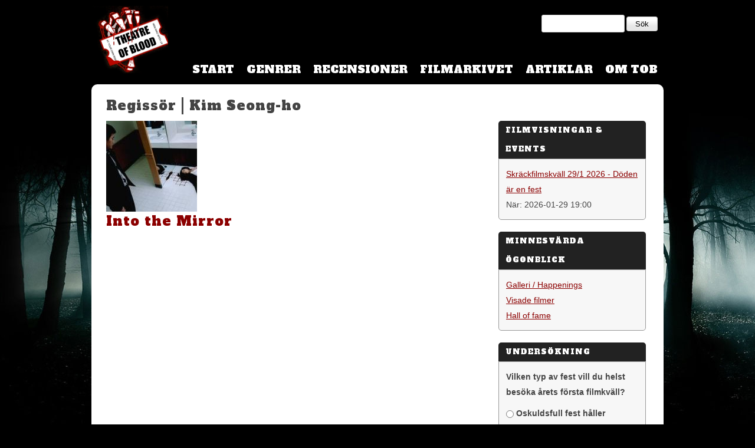

--- FILE ---
content_type: text/html; charset=utf-8
request_url: https://theatreofblood.se/regissor/kim-seong-ho
body_size: 4299
content:
<!DOCTYPE html PUBLIC "-//W3C//DTD HTML+RDFa 1.1//EN">
<html lang="sv" dir="ltr"
  xmlns:og="http://ogp.me/ns#"
  xmlns:article="http://ogp.me/ns/article#"
  xmlns:book="http://ogp.me/ns/book#"
  xmlns:profile="http://ogp.me/ns/profile#"
  xmlns:video="http://ogp.me/ns/video#"
  xmlns:product="http://ogp.me/ns/product#"
  xmlns:content="http://purl.org/rss/1.0/modules/content/"
  xmlns:dc="http://purl.org/dc/terms/"
  xmlns:foaf="http://xmlns.com/foaf/0.1/"
  xmlns:rdfs="http://www.w3.org/2000/01/rdf-schema#"
  xmlns:sioc="http://rdfs.org/sioc/ns#"
  xmlns:sioct="http://rdfs.org/sioc/types#"
  xmlns:skos="http://www.w3.org/2004/02/skos/core#"
  xmlns:xsd="http://www.w3.org/2001/XMLSchema#">
<head>
<meta charset="utf-8" />
<link rel="shortcut icon" href="https://theatreofblood.se/sites/all/themes/tob/favicon.ico" type="image/vnd.microsoft.icon" />
<link rel="alternate" type="application/rss+xml" title="Theatre Of Blood - Blogg" href="https://theatreofblood.se/blog/feed" />
<meta name="generator" content="Drupal 7 (https://www.drupal.org)" />
<link rel="canonical" href="https://theatreofblood.se/regissor/kim-seong-ho" />
<link rel="shortlink" href="https://theatreofblood.se/taxonomy/term/358" />
<meta property="og:site_name" content="Theatre Of Blood" />
<meta property="og:type" content="article" />
<meta property="og:url" content="https://theatreofblood.se/regissor/kim-seong-ho" />
<meta property="og:title" content="Kim Seong-ho" />
<meta name="viewport" content="width=device-width, initial-scale=1.0">
<title>Kim Seong-ho | Theatre Of Blood</title>
<link type="text/css" rel="stylesheet" href="https://theatreofblood.se/sites/default/files/css/css_rEI_5cK_B9hB4So2yZUtr5weuEV3heuAllCDE6XsIkI.css" media="all" />
<link type="text/css" rel="stylesheet" href="https://theatreofblood.se/sites/default/files/css/css_-TNq6F6EH1K3WcBMUMQP90OkyCq0Lyv1YnyoEj3kxiU.css" media="screen" />
<link type="text/css" rel="stylesheet" href="https://theatreofblood.se/sites/default/files/css/css_GfPw2YV4Oj9GzqUmGVtvdMZpE-rbYY7HvLjwOFRtMTY.css" media="all" />
<link type="text/css" rel="stylesheet" href="https://theatreofblood.se/sites/default/files/css/css_NCOSdpoQnWWQHVcfG2o2skDLf8YSjSAlOAadPoELzbo.css" media="all" />
<link type="text/css" rel="stylesheet" href="https://theatreofblood.se/sites/default/files/css/css_NjjWCSr8WSws0sa3Ycd8SgIaTzEZtIMo7_lRO2c3EXo.css" media="screen" />
<link type="text/css" rel="stylesheet" href="https://theatreofblood.se/sites/default/files/css/css_47DEQpj8HBSa-_TImW-5JCeuQeRkm5NMpJWZG3hSuFU.css" media="all" />
<script src="https://theatreofblood.se/sites/default/files/js/js_YD9ro0PAqY25gGWrTki6TjRUG8TdokmmxjfqpNNfzVU.js"></script>
<script src="https://theatreofblood.se/sites/default/files/js/js_7wEtoGcRx1cuXWs3UjdiCHZWlGY9okxJLhJD_rjVXNo.js"></script>
<script src="https://theatreofblood.se/sites/default/files/js/js_Mfs7ENNrgOLsrgsDok7Us5Vq9byATCH72-s-fHBuEdk.js"></script>
<script>var switchTo5x = true;</script>
<script src="https://ws.sharethis.com/button/buttons.js"></script>
<script>if (stLight !== undefined) { stLight.options({"publisher":"d77de612-cf91-45d1-b482-213695b3be07","version":"5x","doNotCopy":true,"hashAddressBar":false,"doNotHash":true,"onhover":false}); }</script>
<script>jQuery.extend(Drupal.settings, {"basePath":"\/","pathPrefix":"","setHasJsCookie":0,"ajaxPageState":{"theme":"tob","theme_token":"00WvaijwqmsdS2e0Xfe_faixINaSlPoLFcCm_6zsea0","js":{"0":1,"misc\/jquery.js":1,"misc\/jquery-extend-3.4.0.js":1,"misc\/jquery-html-prefilter-3.5.0-backport.js":1,"misc\/jquery.once.js":1,"misc\/drupal.js":1,"sites\/all\/libraries\/shadowbox\/shadowbox.js":1,"public:\/\/languages\/sv_K0kA7Ds2d4fn9pRMfd5JDrUWwstY-UPjY9eG5volicA.js":1,"1":1,"https:\/\/ws.sharethis.com\/button\/buttons.js":1,"2":1},"css":{"modules\/system\/system.base.css":1,"modules\/system\/system.menus.css":1,"modules\/system\/system.messages.css":1,"modules\/system\/system.theme.css":1,"sites\/all\/libraries\/shadowbox\/shadowbox.css":1,"modules\/aggregator\/aggregator.css":1,"modules\/field\/theme\/field.css":1,"modules\/node\/node.css":1,"modules\/poll\/poll.css":1,"modules\/search\/search.css":1,"modules\/user\/user.css":1,"sites\/all\/modules\/views\/css\/views.css":1,"sites\/all\/modules\/ckeditor\/css\/ckeditor.css":1,"sites\/all\/modules\/ctools\/css\/ctools.css":1,"sites\/all\/modules\/panels\/css\/panels.css":1,"sites\/all\/themes\/tob\/css\/style.css":1,"sites\/all\/themes\/tob\/css\/layout.css":1,"sites\/all\/themes\/tob\/comment.css":1,"sites\/all\/themes\/tob\/filter.css":1,"sites\/all\/themes\/tob\/system.menus.css":1,"sites\/all\/themes\/tob\/system.theme.css":1,"sites\/all\/themes\/tob\/node.css":1,"sites\/all\/themes\/tob\/search.css":1,"sites\/all\/themes\/tob\/user.css":1,"sites\/all\/themes\/tob\/webforms.css":1}},"shadowbox":{"animate":1,"animateFade":1,"animSequence":"wh","auto_enable_all_images":0,"auto_gallery":0,"autoplayMovies":true,"continuous":0,"counterLimit":"10","counterType":"default","displayCounter":1,"displayNav":1,"enableKeys":1,"fadeDuration":"0.35","handleOversize":"resize","handleUnsupported":"link","initialHeight":160,"initialWidth":320,"language":"sv","modal":false,"overlayColor":"#000","overlayOpacity":"0.85","resizeDuration":"0.35","showMovieControls":1,"slideshowDelay":"0","viewportPadding":20,"useSizzle":1},"urlIsAjaxTrusted":{"\/regissor\/kim-seong-ho":true}});</script>
<!--[if lt IE 9]>
<script src="http://html5shiv.googlecode.com/svn/trunk/html5.js"></script>
<script src="http://css3-mediaqueries-js.googlecode.com/files/css3-mediaqueries.js"></script>
<![endif]-->
</head>
<body class="html not-front not-logged-in no-sidebars page-taxonomy page-taxonomy-term page-taxonomy-term- page-taxonomy-term-358" >
<!-- Google Tag Manager -->
<noscript><iframe src="//www.googletagmanager.com/ns.html?id=GTM-WBP5NZ" height="0" width="0" style="display:none;visibility:hidden"></iframe></noscript>
<script type="text/javascript">(function(w,d,s,l,i){w[l]=w[l]||[];w[l].push({'gtm.start':new Date().getTime(),event:'gtm.js'});var f=d.getElementsByTagName(s)[0];var j=d.createElement(s);var dl=l!='dataLayer'?'&l='+l:'';j.src='//www.googletagmanager.com/gtm.js?id='+i+dl;j.type='text/javascript';j.async=true;f.parentNode.insertBefore(j,f);})(window,document,'script','dataLayer','GTM-WBP5NZ');</script>
<!-- End Google Tag Manager -->
    <div id="wrap">

      <header id="header" class="clearfix" role="banner">
        <div id="site-name">
    <a href="/" title="Hem" rel="home">Theatre Of Blood</a>
  </div>
<section class="search-form search-top" >
  
      
  
  	  <div class="content">
	    <form action="/regissor/kim-seong-ho" method="post" id="search-block-form" accept-charset="UTF-8"><div><div class="container-inline">
      <h2 class="element-invisible">Sökformulär</h2>
    <div class="form-item form-type-textfield form-item-search-block-form">
  <label class="element-invisible" for="edit-search-block-form--2">Sök </label>
 <input title="Ange de termer du vill söka efter." type="search" id="edit-search-block-form--2" name="search_block_form" value="" size="15" maxlength="128" class="form-text" />
</div>
<div class="form-actions form-wrapper" id="edit-actions"><input type="submit" id="edit-submit" name="op" value="Sök" class="form-submit" /></div><input type="hidden" name="form_build_id" value="form-z9DMMSTNj6F9Fi1_hCFUVCChI7ghQsnSzickad7jYBY" />
<input type="hidden" name="form_id" value="search_block_form" />
</div>
</div></form>	  </div>
    
  
  </section>
<ul class="menu clearfix"><li class="first leaf"><a href="/" title="">Start</a></li>
<li class="leaf"><a href="/genrer">Genrer</a></li>
<li class="leaf"><a href="/recensioner">Recensioner</a></li>
<li class="leaf"><a href="/filmarkiv" title="">Filmarkivet</a></li>
<li class="leaf"><a href="/artiklar">Artiklar</a></li>
<li class="last leaf"><a href="/historia-sa-har-gick-det-till-nar-tob-startade">Om TOB</a></li>
</ul>          </header>
    
    	<div id="content" class="clearfix" role="main">
      <section class="page-content" >
  
        <h2 class="title">Regissör | Kim Seong-ho</h2>
    
  
  	  <div class="content">
	      <section id="main" role="main">
    <section class="taxonomy-general" >
  
      
  
  	  <div class="content">
	    <div class="view ">
        
  
  
      <div class="view-content">
        <div class="views-row views-row-1 views-row-odd views-row-first views-row-last clearfix">
      
  <div class="views-field views-field-field-review-image">        <div class="field-content"><a href="/recensioner/mirror"><img typeof="foaf:Image" src="https://theatreofblood.se/sites/default/files/styles/review_gallery_thumb/public/intomiror2.jpg?itok=uX8CSnGE" width="154" height="154" /></a></div>  </div>  
  <div class="views-field views-field-title">        <h2 class="field-content"><a href="/recensioner/mirror">Into the Mirror</a></h2>  </div>  
  <div class="views-field views-field-body">        <div class="field-content"></div>  </div>  </div>
    </div>
  
  
  
  
  
  
</div>	  </div>
    
  
  </section>
  </section>

  <aside id="aside-first" role="complementary">
      <section class="main" role="main">
    <section class="events" >
  
        <h2 class="title">Filmvisningar &amp; Events</h2>
    
  
  	  <div class="content">
	    <div class="view ">
        
  
  
      <div class="view-content">
        <div class="views-row views-row-1 views-row-odd views-row-first views-row-last clearfix">
      
  <div class="views-field views-field-title">        <span class="field-content"><a href="/events/skrackfilmskvall-291-2026-doden-ar-en-fest">Skräckfilmskväll 29/1 2026 - Döden är en fest</a></span>  </div>  
  <div class="views-field views-field-field-event-date">    <span class="views-label views-label-field-event-date">När: </span>    <span class="field-content"><span class="date-display-single" property="dc:date" datatype="xsd:dateTime" content="2026-01-29T19:00:00+01:00">2026-01-29 19:00</span></span>  </div>  </div>
    </div>
  
  
  
  
  
  
</div>	  </div>
    
  
  </section>
<section class="menu-menu-minnesvarda-ogonblick" >
  
        <h2 class="title">Minnesvärda ögonblick</h2>
    
  
  	  <div class="content">
	    <ul class="menu clearfix"><li class="first leaf"><a href="/galleri" title="">Galleri / Happenings</a></li>
<li class="leaf"><a href="/visade-filmer" title="">Visade filmer</a></li>
<li class="last leaf"><a href="/hall-fame" title="">Hall of fame</a></li>
</ul>	  </div>
    
  
  </section>
<section class="poll-recent" >
  
        <h2 class="title">Undersökning</h2>
    
  
  	  <div class="content">
	    <form action="/regissor/kim-seong-ho" method="post" id="poll-view-voting" accept-charset="UTF-8"><div><div class="poll">
  <div class="vote-form">
    <div class="choices">
              <div class="title">Vilken typ av fest vill du helst besöka årets första filmkväll?</div>
            <div class="form-item form-type-radios form-item-choice">
  <label class="element-invisible" for="edit-choice">Val </label>
 <div id="edit-choice" class="form-radios"><div class="form-item form-type-radio form-item-choice">
 <input type="radio" id="edit-choice-426" name="choice" value="426" class="form-radio" />  <label class="option" for="edit-choice-426">Oskuldsfull fest håller mördare på mattan </label>

</div>
<div class="form-item form-type-radio form-item-choice">
 <input type="radio" id="edit-choice-424" name="choice" value="424" class="form-radio" />  <label class="option" for="edit-choice-424">Självhjälpsslasher! </label>

</div>
<div class="form-item form-type-radio form-item-choice">
 <input type="radio" id="edit-choice-423" name="choice" value="423" class="form-radio" />  <label class="option" for="edit-choice-423">Tårta, blod och hemligheter </label>

</div>
</div>
</div>
    </div>
    <input type="submit" id="edit-vote" name="op" value="Rösta" class="form-submit" />  </div>
    <input type="hidden" name="form_build_id" value="form-UNEV66-vKgIxXMNgSuhtyzQUi6-kz793NXg9CS28Wic" />
<input type="hidden" name="form_id" value="poll_view_voting" />
</div>
</div></form><ul class="links"><li class="0 first"><a href="/poll" title="Visa undersökningarna på webbplatsen.">Äldre undersökningar</a></li>
<li class="1 last"><a href="/node/3181/results" title="Visa aktuellt undersökningssresultat.">Resultat</a></li>
</ul>	  </div>
    
  
  </section>
<section class="menu-menu-om-tob" >
  
        <h2 class="title">Om TOB</h2>
    
  
  	  <div class="content">
	    <ul class="menu clearfix"><li class="first leaf"><a href="/contact" title="">Bli medlem</a></li>
<li class="leaf"><a href="/historia-sa-har-gick-det-till-nar-tob-startade" title="">Historia</a></li>
<li class="leaf"><a href="/contact" title="">Kontakta oss</a></li>
<li class="last leaf"><a href="/rekommenderade-lankar">Rekommenderade länkar</a></li>
</ul>	  </div>
    
  
  </section>
<section class="sharethis-sharethis-block" >
  
        <h2 class="title">Dela</h2>
    
  
  	  <div class="content">
	    <div class="sharethis-wrapper"><span st_url="https://theatreofblood.se/regissor/kim-seong-ho" st_title="Kim Seong-ho" class="st_facebook_large" displayText="facebook"></span>
<span st_url="https://theatreofblood.se/regissor/kim-seong-ho" st_title="Kim Seong-ho" class="st_twitter_large" displayText="twitter"></span>
<span st_url="https://theatreofblood.se/regissor/kim-seong-ho" st_title="Kim Seong-ho" class="st_sharethis_large" displayText="sharethis"></span>
</div>	  </div>
    
  
  </section>
  </section>
  </aside>
	  </div>
    
  
  </section>
    </div>
  
  
</div>
  <script>
          Shadowbox.path = "/sites/all/libraries/shadowbox/";
	      Shadowbox.init(Drupal.settings.shadowbox);
	    </script>
</body>

--- FILE ---
content_type: text/javascript
request_url: https://theatreofblood.se/sites/default/files/js/js_Mfs7ENNrgOLsrgsDok7Us5Vq9byATCH72-s-fHBuEdk.js
body_size: 2034
content:
Drupal.locale = { 'pluralFormula': function ($n) { return Number(($n!=1)); }, 'strings': {"":{"An AJAX HTTP error occurred.":"Ett AJAX HTTP-fel intr\u00e4ffade","HTTP Result Code: !status":"Resultatkod f\u00f6r HTTP: !status","An AJAX HTTP request terminated abnormally.":"Ett AJAX HTTP-anrop avslutades ov\u00e4ntat.","Debugging information follows.":"Fels\u00f6kningsinformation f\u00f6ljer.","Path: !uri":"S\u00f6kv\u00e4g: !uri","StatusText: !statusText":"Statustext: !statusText","ResponseText: !responseText":"Svarstext: !responseText","ReadyState: !readyState":"Tillst\u00e5nd: !readyState","Next":"N\u00e4sta","Cancel":"Avbryt","Disabled":"Ej aktiverad","Enabled":"Aktiverad","Edit":"Redigera","none":"ingen","Sunday":"s\u00f6ndag","Monday":"m\u00e5ndag","Tuesday":"tisdag","Wednesday":"onsdag","Thursday":"torsdag","Friday":"fredag","Saturday":"l\u00f6rdag","Add":"L\u00e4gg till","Configure":"Konfigurera","Done":"F\u00e4rdig","OK":"OK","Prev":"F\u00f6reg","@title dialog":"Dialog @title","Show shortcuts":"Visa genv\u00e4gar","Customize dashboard":"Anpassa \u00f6versiktspanel","(active tab)":"(aktiv flik)","Loading":"Laddar","Hide":"D\u00f6lj","Show":"Visa","Please wait...":"V\u00e4nligen v\u00e4nta...","Wed":"ons","Hide summary":"D\u00f6lj sammanfattning","Edit summary":"Redigera sammanfattning","Not in menu":"Ej i meny","New revision":"Ny version","No revision":"Inga versioner","By @name on @date":"Av @name @date","By @name":"Av @name","Not published":"Inte publicerad","Alias: @alias":"Alias: @alias","No alias":"Inga alias","@number comments per page":"@number kommentarer per sida","Select all rows in this table":"Markera alla rader i tabellen","Deselect all rows in this table":"Avmarkera alla rader i tabellen","Not customizable":"Ej anpassningsbart","Not restricted":"Ej begr\u00e4nsad","Restricted to certain pages":"Begr\u00e4nsad till vissa sidor","The changes to these blocks will not be saved until the \u003Cem\u003ESave blocks\u003C\/em\u003E button is clicked.":"\u00c4ndringarna i dessa block kommer inte att sparas f\u00f6rr\u00e4n knappen \u003Cem\u003ESpara block\u003C\/em\u003E klickas p\u00e5.","The block cannot be placed in this region.":"Blocket kan inte placeras i denna region.","Drag to re-order":"Drag f\u00f6r att ordna om","Changes made in this table will not be saved until the form is submitted.":"\u00c4ndringar som g\u00f6rs i denna tabell sparas inte f\u00f6rr\u00e4n formul\u00e4ret skickas.","Requires a title":"Kr\u00e4ver en titel","Don\u0027t display post information":"Visa inte information om inl\u00e4gg","Thu":"tors","Mon":"m\u00e5n","Tue":"tis","Fri":"fre","Sat":"l\u00f6r","Sun":"s\u00f6n","January":"januari","February":"februari","March":"mars","April":"april","May":"maj","June":"juni","July":"juli","August":"augusti","September":"september","October":"oktober","November":"november","December":"december","Today":"Idag","Jan":"jan","Feb":"feb","Mar":"mar","Apr":"apr","Jun":"jun","Jul":"jul","Aug":"aug","Sep":"sep","Oct":"okt","Nov":"nov","Dec":"dec","Su":"s\u00f6n","Mo":"m\u00e5n","Tu":"tis","We":"ons","Th":"tor","Fr":"fre","Sa":"l\u00f6r","mm\/dd\/yy":"yyyy-mm-dd","This permission is inherited from the authenticated user role.":"Denna beh\u00f6righet \u00e4rvs fr\u00e5n rollen verifierad anv\u00e4ndare.","The selected file %filename cannot be uploaded. Only files with the following extensions are allowed: %extensions.":"Den valda filen %filename kan inte laddas upp. Endast filer med f\u00f6ljande \u00e4ndelser \u00e4r till\u00e5tna: %extensions.","Re-order rows by numerical weight instead of dragging.":"Sortera om rader efter numerisk vikt ist\u00e4llet f\u00f6r drag-och-sl\u00e4pp.","Show row weights":"Visa radernas vikt","Hide row weights":"D\u00f6lj radernas vikt","Autocomplete popup":"Popup med automatisk komplettering","Searching for matches...":"S\u00f6ker efter tr\u00e4ffar...","Hide shortcuts":"D\u00f6lj genv\u00e4gar","Loading...":"Laddar...","all":"alla","Select":"V\u00e4lj","@count year from now":"@count \u00e5r fr\u00e5n nu","@count years from now":"@count \u00e5r fr\u00e5n nu","Submit":"Skicka","Add file":"L\u00e4gg till fil","Not tracked":"Sp\u00e5ras inte","@items tracked":"@items sp\u00e5rade","One domain with multiple subdomains":"En dom\u00e4n med flera underdom\u00e4ner","Multiple top-level domains":"Flera toppdom\u00e4ner","All pages with exceptions":"Alla sidor utom","Excepted: @roles":"Undantagna: @roles","A single domain":"En dom\u00e4n","Automatic alias":"Automatiskt alias","Insert this token into your form":"Infoga detta ers\u00e4ttningstecken i ditt formul\u00e4r","First click a text field to insert your tokens into.":"Klicka f\u00f6rst p\u00e5 ett textf\u00e4lt att infoga dina ers\u00e4ttningstecken i.","Remove group":"Ta bort grupp","Apply (all displays)":"Till\u00e4mpa (alla visningar)","Apply (this display)":"Till\u00e4mpa (denna visning)","Revert to default":"\u00c5terg\u00e5r till f\u00f6rvalt"}} };;
